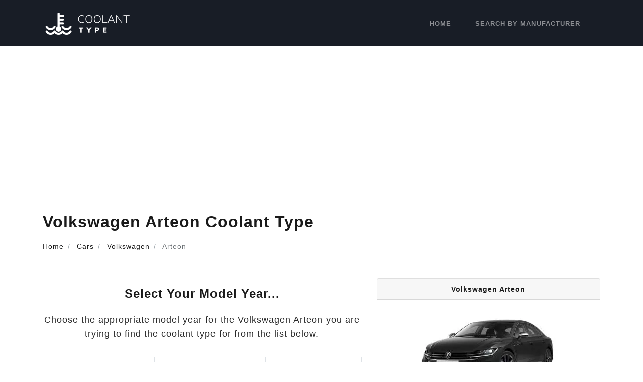

--- FILE ---
content_type: text/html; charset=UTF-8
request_url: https://coolanttype.com/cars/volkswagen/arteon/
body_size: 8459
content:
<!DOCTYPE html>
<html lang="en-US">
<head>
	<meta charset="UTF-8">
	<meta name="viewport" content="width=device-width, initial-scale=1, shrink-to-fit=no">
	<link rel="profile" href="https://gmpg.org/xfn/11">
	<meta name='robots' content='index, follow, max-image-preview:large, max-snippet:-1, max-video-preview:-1' />

	<!-- This site is optimized with the Yoast SEO plugin v26.7 - https://yoast.com/wordpress/plugins/seo/ -->
	<title>Volkswagen Arteon Coolant Type [2017-2024] | CoolantType.com</title>
	<meta name="description" content="Find the coolant type for Volkswagen Arteon&#039;s built from 2017 through to 2024 for free. View the coolant type, capacity and the recommended change period." />
	<link rel="canonical" href="https://coolanttype.com/cars/volkswagen/arteon/" />
	<meta property="og:locale" content="en_US" />
	<meta property="og:type" content="article" />
	<meta property="og:title" content="Volkswagen Arteon Coolant Type [2017-2024] | CoolantType.com" />
	<meta property="og:description" content="Find the coolant type for Volkswagen Arteon&#039;s built from 2017 through to 2024 for free. View the coolant type, capacity and the recommended change period." />
	<meta property="og:site_name" content="Coolant Type" />
	<meta property="article:modified_time" content="2023-03-14T09:50:04+00:00" />
	<meta property="og:image" content="https://coolanttype.com/wp-content/uploads/2022/03/volkswagen-arteon-trans.jpeg" />
	<meta property="og:image:width" content="739" />
	<meta property="og:image:height" content="408" />
	<meta property="og:image:type" content="image/jpeg" />
	<meta name="twitter:card" content="summary_large_image" />
	<meta name="twitter:label1" content="Est. reading time" />
	<meta name="twitter:data1" content="2 minutes" />
	<script type="application/ld+json" class="yoast-schema-graph">{"@context":"https://schema.org","@graph":[{"@type":"WebPage","@id":"https://coolanttype.com/cars/volkswagen/arteon/","url":"https://coolanttype.com/cars/volkswagen/arteon/","name":"Volkswagen Arteon - Coolant Type","isPartOf":{"@id":"https://coolanttype.com/#website"},"primaryImageOfPage":{"@id":"https://coolanttype.com/cars/volkswagen/arteon/#primaryimage"},"image":{"@id":"https://coolanttype.com/cars/volkswagen/arteon/#primaryimage"},"thumbnailUrl":"https://coolanttype.com/wp-content/uploads/2022/03/volkswagen-arteon-trans.jpeg","datePublished":"2022-03-29T14:02:53+00:00","dateModified":"2023-03-14T09:50:04+00:00","breadcrumb":{"@id":"https://coolanttype.com/cars/volkswagen/arteon/#breadcrumb"},"inLanguage":"en-US","potentialAction":[{"@type":"ReadAction","target":["https://coolanttype.com/cars/volkswagen/arteon/"]}]},{"@type":"ImageObject","inLanguage":"en-US","@id":"https://coolanttype.com/cars/volkswagen/arteon/#primaryimage","url":"https://coolanttype.com/wp-content/uploads/2022/03/volkswagen-arteon-trans.jpeg","contentUrl":"https://coolanttype.com/wp-content/uploads/2022/03/volkswagen-arteon-trans.jpeg","width":739,"height":408},{"@type":"BreadcrumbList","@id":"https://coolanttype.com/cars/volkswagen/arteon/#breadcrumb","itemListElement":[{"@type":"ListItem","position":1,"name":"Home","item":"https://coolanttype.com/"},{"@type":"ListItem","position":2,"name":"Cars","item":"https://coolanttype.com/cars/"},{"@type":"ListItem","position":3,"name":"Volkswagen","item":"https://coolanttype.com/cars/volkswagen/"},{"@type":"ListItem","position":4,"name":"Arteon"}]},{"@type":"WebSite","@id":"https://coolanttype.com/#website","url":"https://coolanttype.com/","name":"Coolant Type","description":"Find the Right Coolant Type for Your Car","publisher":{"@id":"https://coolanttype.com/#organization"},"potentialAction":[{"@type":"SearchAction","target":{"@type":"EntryPoint","urlTemplate":"https://coolanttype.com/?s={search_term_string}"},"query-input":{"@type":"PropertyValueSpecification","valueRequired":true,"valueName":"search_term_string"}}],"inLanguage":"en-US"},{"@type":"Organization","@id":"https://coolanttype.com/#organization","name":"Coolant Type","url":"https://coolanttype.com/","logo":{"@type":"ImageObject","inLanguage":"en-US","@id":"https://coolanttype.com/#/schema/logo/image/","url":"https://coolanttype.com/wp-content/uploads/2021/01/coolanttype-logo.png","contentUrl":"https://coolanttype.com/wp-content/uploads/2021/01/coolanttype-logo.png","width":320,"height":100,"caption":"Coolant Type"},"image":{"@id":"https://coolanttype.com/#/schema/logo/image/"}}]}</script>
	<!-- / Yoast SEO plugin. -->


<link rel="alternate" type="application/rss+xml" title="Coolant Type &raquo; Feed" href="https://coolanttype.com/feed/" />
<link rel="alternate" type="application/rss+xml" title="Coolant Type &raquo; Comments Feed" href="https://coolanttype.com/comments/feed/" />
<link rel="alternate" type="application/rss+xml" title="Coolant Type &raquo; Volkswagen Arteon Comments Feed" href="https://coolanttype.com/cars/volkswagen/arteon/feed/" />
<link rel="alternate" title="oEmbed (JSON)" type="application/json+oembed" href="https://coolanttype.com/wp-json/oembed/1.0/embed?url=https%3A%2F%2Fcoolanttype.com%2Fcars%2Fvolkswagen%2Farteon%2F" />
<link rel="alternate" title="oEmbed (XML)" type="text/xml+oembed" href="https://coolanttype.com/wp-json/oembed/1.0/embed?url=https%3A%2F%2Fcoolanttype.com%2Fcars%2Fvolkswagen%2Farteon%2F&#038;format=xml" />
<style id='wp-img-auto-sizes-contain-inline-css' type='text/css'>
img:is([sizes=auto i],[sizes^="auto," i]){contain-intrinsic-size:3000px 1500px}
/*# sourceURL=wp-img-auto-sizes-contain-inline-css */
</style>
<script src="/cdn-cgi/scripts/7d0fa10a/cloudflare-static/rocket-loader.min.js" data-cf-settings="22b04f51541a9fdd56070460-|49"></script><link rel="stylesheet" href="https://coolanttype.com/wp-content/plugins/litespeed-cache/assets/css/litespeed-dummy.css?ver=6.9" media="print" onload="this.media='all'"><script src="/cdn-cgi/scripts/7d0fa10a/cloudflare-static/rocket-loader.min.js" data-cf-settings="22b04f51541a9fdd56070460-|49"></script><link rel="preload" href="https://coolanttype.com/wp-content/plugins/litespeed-cache/assets/css/litespeed-dummy.css?ver=6.9" as="style" onload="this.onload=null;this.rel='stylesheet'"><noscript><link rel="stylesheet" href="https://coolanttype.com/wp-content/plugins/litespeed-cache/assets/css/litespeed-dummy.css?ver=6.9"></noscript><style id='classic-theme-styles-inline-css' type='text/css'>
/*! This file is auto-generated */
.wp-block-button__link{color:#fff;background-color:#32373c;border-radius:9999px;box-shadow:none;text-decoration:none;padding:calc(.667em + 2px) calc(1.333em + 2px);font-size:1.125em}.wp-block-file__button{background:#32373c;color:#fff;text-decoration:none}
/*# sourceURL=/wp-includes/css/classic-themes.min.css */
</style>
<script src="/cdn-cgi/scripts/7d0fa10a/cloudflare-static/rocket-loader.min.js" data-cf-settings="22b04f51541a9fdd56070460-|49"></script><link rel="stylesheet" href="https://coolanttype.com/wp-content/themes/coolanttype/css/theme-reduced.min.css?ver=.1609962525" media="print" onload="this.media='all'"><script src="/cdn-cgi/scripts/7d0fa10a/cloudflare-static/rocket-loader.min.js" data-cf-settings="22b04f51541a9fdd56070460-|49"></script><link rel="preload" href="https://coolanttype.com/wp-content/themes/coolanttype/css/theme-reduced.min.css?ver=.1609962525" as="style" onload="this.onload=null;this.rel='stylesheet'"><noscript><link rel="stylesheet" href="https://coolanttype.com/wp-content/themes/coolanttype/css/theme-reduced.min.css?ver=.1609962525"></noscript><script src="/cdn-cgi/scripts/7d0fa10a/cloudflare-static/rocket-loader.min.js" data-cf-settings="22b04f51541a9fdd56070460-|49"></script><link rel="stylesheet" href="https://coolanttype.com/wp-content/themes/coolanttype/css/ownermanual.css?ver=6.9" media="print" onload="this.media='all'"><script src="/cdn-cgi/scripts/7d0fa10a/cloudflare-static/rocket-loader.min.js" data-cf-settings="22b04f51541a9fdd56070460-|49"></script><link rel="preload" href="https://coolanttype.com/wp-content/themes/coolanttype/css/ownermanual.css?ver=6.9" as="style" onload="this.onload=null;this.rel='stylesheet'"><noscript><link rel="stylesheet" href="https://coolanttype.com/wp-content/themes/coolanttype/css/ownermanual.css?ver=6.9"></noscript><script type="22b04f51541a9fdd56070460-text/javascript" defer src="https://coolanttype.com/wp-includes/js/jquery/jquery.min.js?ver=3.7.1" id="jquery-core-js"></script>
<script type="22b04f51541a9fdd56070460-text/javascript" defer src="https://coolanttype.com/wp-includes/js/jquery/jquery-migrate.min.js?ver=3.4.1" id="jquery-migrate-js"></script>
<link rel="https://api.w.org/" href="https://coolanttype.com/wp-json/" /><link rel="EditURI" type="application/rsd+xml" title="RSD" href="https://coolanttype.com/xmlrpc.php?rsd" />
<meta name="generator" content="WordPress 6.9" />
<link rel='shortlink' href='https://coolanttype.com/?p=14615' />
<meta name="mobile-web-app-capable" content="yes">
<meta name="apple-mobile-web-app-capable" content="yes">
<meta name="apple-mobile-web-app-title" content="Coolant Type - Find the Right Coolant Type for Your Car">
<link rel="preload" href="https://coolanttype.com/wp-content/uploads/2022/03/volkswagen-arteon-trans-300x166.jpeg" as="image"><style type="text/css">.recentcomments a{display:inline !important;padding:0 !important;margin:0 !important;}</style><link rel="icon" href="https://coolanttype.com/wp-content/uploads/2021/01/coolanttype-dark-icon.png" sizes="32x32" />
<link rel="icon" href="https://coolanttype.com/wp-content/uploads/2021/01/coolanttype-dark-icon.png" sizes="192x192" />
<link rel="apple-touch-icon" href="https://coolanttype.com/wp-content/uploads/2021/01/coolanttype-dark-icon.png" />
<meta name="msapplication-TileImage" content="https://coolanttype.com/wp-content/uploads/2021/01/coolanttype-dark-icon.png" />
	
	    
        <script async src="https://www.googletagmanager.com/gtag/js?id=G-GK89NTSL7E" type="22b04f51541a9fdd56070460-text/javascript"></script>
    <script type="22b04f51541a9fdd56070460-text/javascript">
      window.dataLayer = window.dataLayer || [];
      function gtag(){dataLayer.push(arguments);}
      gtag('js', new Date());
    
      gtag('config', 'G-GK89NTSL7E');
    </script>
    
    <script async src="https://pagead2.googlesyndication.com/pagead/js/adsbygoogle.js?client=ca-pub-7026177802099969" crossorigin="anonymous" type="22b04f51541a9fdd56070460-text/javascript"></script>
    <style>
    .hideforcsl{visibility:hidden;}#preload_message{visibility:visible;text-align:center;padding-top:100px;width:100%;height:100%;position:absolute;z-index:1000;background:#fff;}#preload_message p{color:#000;margin-top:15px;font-size:24px;}
    .lds-ring {
      display: inline-block;
      position: relative;
      width: 80px;
      height: 80px;
    }
    .lds-ring div {
      box-sizing: border-box;
      display: block;
      position: absolute;
      width: 64px;
      height: 64px;
      margin: 8px;
      border: 8px solid #fff;
      border-radius: 50%;
      animation: lds-ring 1.2s cubic-bezier(0.5, 0, 0.5, 1) infinite;
      border-color: #1a1a1a transparent transparent transparent;
    }
    .lds-ring div:nth-child(1) {
      animation-delay: -0.45s;
    }
    .lds-ring div:nth-child(2) {
      animation-delay: -0.3s;
    }
    .lds-ring div:nth-child(3) {
      animation-delay: -0.15s;
    }
    @keyframes lds-ring {
      0% {
        transform: rotate(0deg);
      }
      100% {
        transform: rotate(360deg);
      }
    }
  </style>
<style id='global-styles-inline-css' type='text/css'>
:root{--wp--preset--aspect-ratio--square: 1;--wp--preset--aspect-ratio--4-3: 4/3;--wp--preset--aspect-ratio--3-4: 3/4;--wp--preset--aspect-ratio--3-2: 3/2;--wp--preset--aspect-ratio--2-3: 2/3;--wp--preset--aspect-ratio--16-9: 16/9;--wp--preset--aspect-ratio--9-16: 9/16;--wp--preset--color--black: #000000;--wp--preset--color--cyan-bluish-gray: #abb8c3;--wp--preset--color--white: #ffffff;--wp--preset--color--pale-pink: #f78da7;--wp--preset--color--vivid-red: #cf2e2e;--wp--preset--color--luminous-vivid-orange: #ff6900;--wp--preset--color--luminous-vivid-amber: #fcb900;--wp--preset--color--light-green-cyan: #7bdcb5;--wp--preset--color--vivid-green-cyan: #00d084;--wp--preset--color--pale-cyan-blue: #8ed1fc;--wp--preset--color--vivid-cyan-blue: #0693e3;--wp--preset--color--vivid-purple: #9b51e0;--wp--preset--gradient--vivid-cyan-blue-to-vivid-purple: linear-gradient(135deg,rgb(6,147,227) 0%,rgb(155,81,224) 100%);--wp--preset--gradient--light-green-cyan-to-vivid-green-cyan: linear-gradient(135deg,rgb(122,220,180) 0%,rgb(0,208,130) 100%);--wp--preset--gradient--luminous-vivid-amber-to-luminous-vivid-orange: linear-gradient(135deg,rgb(252,185,0) 0%,rgb(255,105,0) 100%);--wp--preset--gradient--luminous-vivid-orange-to-vivid-red: linear-gradient(135deg,rgb(255,105,0) 0%,rgb(207,46,46) 100%);--wp--preset--gradient--very-light-gray-to-cyan-bluish-gray: linear-gradient(135deg,rgb(238,238,238) 0%,rgb(169,184,195) 100%);--wp--preset--gradient--cool-to-warm-spectrum: linear-gradient(135deg,rgb(74,234,220) 0%,rgb(151,120,209) 20%,rgb(207,42,186) 40%,rgb(238,44,130) 60%,rgb(251,105,98) 80%,rgb(254,248,76) 100%);--wp--preset--gradient--blush-light-purple: linear-gradient(135deg,rgb(255,206,236) 0%,rgb(152,150,240) 100%);--wp--preset--gradient--blush-bordeaux: linear-gradient(135deg,rgb(254,205,165) 0%,rgb(254,45,45) 50%,rgb(107,0,62) 100%);--wp--preset--gradient--luminous-dusk: linear-gradient(135deg,rgb(255,203,112) 0%,rgb(199,81,192) 50%,rgb(65,88,208) 100%);--wp--preset--gradient--pale-ocean: linear-gradient(135deg,rgb(255,245,203) 0%,rgb(182,227,212) 50%,rgb(51,167,181) 100%);--wp--preset--gradient--electric-grass: linear-gradient(135deg,rgb(202,248,128) 0%,rgb(113,206,126) 100%);--wp--preset--gradient--midnight: linear-gradient(135deg,rgb(2,3,129) 0%,rgb(40,116,252) 100%);--wp--preset--font-size--small: 13px;--wp--preset--font-size--medium: 20px;--wp--preset--font-size--large: 36px;--wp--preset--font-size--x-large: 42px;--wp--preset--spacing--20: 0.44rem;--wp--preset--spacing--30: 0.67rem;--wp--preset--spacing--40: 1rem;--wp--preset--spacing--50: 1.5rem;--wp--preset--spacing--60: 2.25rem;--wp--preset--spacing--70: 3.38rem;--wp--preset--spacing--80: 5.06rem;--wp--preset--shadow--natural: 6px 6px 9px rgba(0, 0, 0, 0.2);--wp--preset--shadow--deep: 12px 12px 50px rgba(0, 0, 0, 0.4);--wp--preset--shadow--sharp: 6px 6px 0px rgba(0, 0, 0, 0.2);--wp--preset--shadow--outlined: 6px 6px 0px -3px rgb(255, 255, 255), 6px 6px rgb(0, 0, 0);--wp--preset--shadow--crisp: 6px 6px 0px rgb(0, 0, 0);}:where(.is-layout-flex){gap: 0.5em;}:where(.is-layout-grid){gap: 0.5em;}body .is-layout-flex{display: flex;}.is-layout-flex{flex-wrap: wrap;align-items: center;}.is-layout-flex > :is(*, div){margin: 0;}body .is-layout-grid{display: grid;}.is-layout-grid > :is(*, div){margin: 0;}:where(.wp-block-columns.is-layout-flex){gap: 2em;}:where(.wp-block-columns.is-layout-grid){gap: 2em;}:where(.wp-block-post-template.is-layout-flex){gap: 1.25em;}:where(.wp-block-post-template.is-layout-grid){gap: 1.25em;}.has-black-color{color: var(--wp--preset--color--black) !important;}.has-cyan-bluish-gray-color{color: var(--wp--preset--color--cyan-bluish-gray) !important;}.has-white-color{color: var(--wp--preset--color--white) !important;}.has-pale-pink-color{color: var(--wp--preset--color--pale-pink) !important;}.has-vivid-red-color{color: var(--wp--preset--color--vivid-red) !important;}.has-luminous-vivid-orange-color{color: var(--wp--preset--color--luminous-vivid-orange) !important;}.has-luminous-vivid-amber-color{color: var(--wp--preset--color--luminous-vivid-amber) !important;}.has-light-green-cyan-color{color: var(--wp--preset--color--light-green-cyan) !important;}.has-vivid-green-cyan-color{color: var(--wp--preset--color--vivid-green-cyan) !important;}.has-pale-cyan-blue-color{color: var(--wp--preset--color--pale-cyan-blue) !important;}.has-vivid-cyan-blue-color{color: var(--wp--preset--color--vivid-cyan-blue) !important;}.has-vivid-purple-color{color: var(--wp--preset--color--vivid-purple) !important;}.has-black-background-color{background-color: var(--wp--preset--color--black) !important;}.has-cyan-bluish-gray-background-color{background-color: var(--wp--preset--color--cyan-bluish-gray) !important;}.has-white-background-color{background-color: var(--wp--preset--color--white) !important;}.has-pale-pink-background-color{background-color: var(--wp--preset--color--pale-pink) !important;}.has-vivid-red-background-color{background-color: var(--wp--preset--color--vivid-red) !important;}.has-luminous-vivid-orange-background-color{background-color: var(--wp--preset--color--luminous-vivid-orange) !important;}.has-luminous-vivid-amber-background-color{background-color: var(--wp--preset--color--luminous-vivid-amber) !important;}.has-light-green-cyan-background-color{background-color: var(--wp--preset--color--light-green-cyan) !important;}.has-vivid-green-cyan-background-color{background-color: var(--wp--preset--color--vivid-green-cyan) !important;}.has-pale-cyan-blue-background-color{background-color: var(--wp--preset--color--pale-cyan-blue) !important;}.has-vivid-cyan-blue-background-color{background-color: var(--wp--preset--color--vivid-cyan-blue) !important;}.has-vivid-purple-background-color{background-color: var(--wp--preset--color--vivid-purple) !important;}.has-black-border-color{border-color: var(--wp--preset--color--black) !important;}.has-cyan-bluish-gray-border-color{border-color: var(--wp--preset--color--cyan-bluish-gray) !important;}.has-white-border-color{border-color: var(--wp--preset--color--white) !important;}.has-pale-pink-border-color{border-color: var(--wp--preset--color--pale-pink) !important;}.has-vivid-red-border-color{border-color: var(--wp--preset--color--vivid-red) !important;}.has-luminous-vivid-orange-border-color{border-color: var(--wp--preset--color--luminous-vivid-orange) !important;}.has-luminous-vivid-amber-border-color{border-color: var(--wp--preset--color--luminous-vivid-amber) !important;}.has-light-green-cyan-border-color{border-color: var(--wp--preset--color--light-green-cyan) !important;}.has-vivid-green-cyan-border-color{border-color: var(--wp--preset--color--vivid-green-cyan) !important;}.has-pale-cyan-blue-border-color{border-color: var(--wp--preset--color--pale-cyan-blue) !important;}.has-vivid-cyan-blue-border-color{border-color: var(--wp--preset--color--vivid-cyan-blue) !important;}.has-vivid-purple-border-color{border-color: var(--wp--preset--color--vivid-purple) !important;}.has-vivid-cyan-blue-to-vivid-purple-gradient-background{background: var(--wp--preset--gradient--vivid-cyan-blue-to-vivid-purple) !important;}.has-light-green-cyan-to-vivid-green-cyan-gradient-background{background: var(--wp--preset--gradient--light-green-cyan-to-vivid-green-cyan) !important;}.has-luminous-vivid-amber-to-luminous-vivid-orange-gradient-background{background: var(--wp--preset--gradient--luminous-vivid-amber-to-luminous-vivid-orange) !important;}.has-luminous-vivid-orange-to-vivid-red-gradient-background{background: var(--wp--preset--gradient--luminous-vivid-orange-to-vivid-red) !important;}.has-very-light-gray-to-cyan-bluish-gray-gradient-background{background: var(--wp--preset--gradient--very-light-gray-to-cyan-bluish-gray) !important;}.has-cool-to-warm-spectrum-gradient-background{background: var(--wp--preset--gradient--cool-to-warm-spectrum) !important;}.has-blush-light-purple-gradient-background{background: var(--wp--preset--gradient--blush-light-purple) !important;}.has-blush-bordeaux-gradient-background{background: var(--wp--preset--gradient--blush-bordeaux) !important;}.has-luminous-dusk-gradient-background{background: var(--wp--preset--gradient--luminous-dusk) !important;}.has-pale-ocean-gradient-background{background: var(--wp--preset--gradient--pale-ocean) !important;}.has-electric-grass-gradient-background{background: var(--wp--preset--gradient--electric-grass) !important;}.has-midnight-gradient-background{background: var(--wp--preset--gradient--midnight) !important;}.has-small-font-size{font-size: var(--wp--preset--font-size--small) !important;}.has-medium-font-size{font-size: var(--wp--preset--font-size--medium) !important;}.has-large-font-size{font-size: var(--wp--preset--font-size--large) !important;}.has-x-large-font-size{font-size: var(--wp--preset--font-size--x-large) !important;}
/*# sourceURL=global-styles-inline-css */
</style>
</head>

<body class="wp-singular car-template-default single single-car postid-14615 wp-custom-logo wp-embed-responsive wp-theme-coolanttype hideforcsl">
    <div id="preload_message"><div class="lds-ring"><div></div><div></div><div></div><div></div></div><p>Loading coolant types...</p></div>
<div class="site" id="page">

	<!-- ******************* The Navbar Area ******************* -->
	<div id="wrapper-navbar" itemscope itemtype="http://schema.org/WebSite">

		<a class="skip-link sr-only sr-only-focusable" href="#content">Skip to content</a>

		<nav class="navbar navbar-expand-md navbar-dark bg-primary">

					<div class="container">
		
					<!-- Your site title as branding in the menu -->
					<a href="https://coolanttype.com/" class="navbar-brand custom-logo-link" rel="home"><img width="320" height="100" src="https://coolanttype.com/wp-content/uploads/2021/01/coolanttype-logo.png" class="img-fluid" alt="Coolant Type" decoding="async" srcset="https://coolanttype.com/wp-content/uploads/2021/01/coolanttype-logo.png 320w, https://coolanttype.com/wp-content/uploads/2021/01/coolanttype-logo-300x94.png 300w" sizes="(max-width: 320px) 100vw, 320px" /></a><!-- end custom logo -->

				<button class="navbar-toggler" type="button" data-toggle="collapse" data-target="#navbarNavDropdown" aria-controls="navbarNavDropdown" aria-expanded="false" aria-label="Toggle navigation">
					<span class="navbar-toggler-icon"></span>
				</button>

				<!-- The WordPress Menu goes here -->
				<div id="navbarNavDropdown" class="collapse navbar-collapse"><ul id="main-menu" class="navbar-nav ml-auto text-center text-md-left"><li itemscope="itemscope" itemtype="https://www.schema.org/SiteNavigationElement" id="menu-item-15" class="menu-item menu-item-type-custom menu-item-object-custom menu-item-home menu-item-15 nav-item"><a title="Home" href="https://coolanttype.com/" class="nav-link">Home</a></li>
<li itemscope="itemscope" itemtype="https://www.schema.org/SiteNavigationElement" id="menu-item-18" class="menu-item menu-item-type-custom menu-item-object-custom menu-item-18 nav-item"><a title="Search by Manufacturer" href="https://coolanttype.com/cars/" class="nav-link">Search by Manufacturer</a></li>
</ul></div>						</div><!-- .container -->
			
		</nav><!-- .site-navigation -->

	</div><!-- #wrapper-navbar end -->
  
  <div class="wrapper" id="single-wrapper">

    <div class="container" id="content" tabindex="-1">

      <div class="row">
        
        <div class="col">

          <main class="site-main" id="main">

            
            <article class="post-14615 car type-car status-publish has-post-thumbnail hentry manufacturer-volkswagen" id="post-14615">

              <header class="entry-header mb-4">
                <h1>Volkswagen Arteon Coolant Type</h1>
                <ul class="breadcrumb"><li class="breadcrumb-item"><span><span><a href="https://coolanttype.com/">Home</a></span> </li><li class="breadcrumb-item"> <span><a href="https://coolanttype.com/cars/">Cars</a></span> </li><li class="breadcrumb-item"> <span><a href="https://coolanttype.com/cars/volkswagen/">Volkswagen</a></span> </li><li class="breadcrumb-item"> <span class="breadcrumb_last" aria-current="page">Arteon</span></span></li></ul>                <hr />
              </header>

              <div class="row">
                <div class="col-lg-7 mb-5" id="contents">
                    
                    
                                          
                        <h2 class="text-center mt-3 mb-4 h3">Select Your Model Year...</h2>
                        
                        <p class="text-center lead">Choose the appropriate model year for the Volkswagen Arteon you are trying to find the coolant type for from the list below.</p>
                      
                        <div class="row mt-4 pt-2">
                                                            <div class="col-6 col-lg-4 text-center mb-3">
                                    <a href="https://coolanttype.com/cars/volkswagen/arteon/2024/" class="border p-3 d-block h4">2024</a>
                                </div>
                                                            <div class="col-6 col-lg-4 text-center mb-3">
                                    <a href="https://coolanttype.com/cars/volkswagen/arteon/2023/" class="border p-3 d-block h4">2023</a>
                                </div>
                                                            <div class="col-6 col-lg-4 text-center mb-3">
                                    <a href="https://coolanttype.com/cars/volkswagen/arteon/2022/" class="border p-3 d-block h4">2022</a>
                                </div>
                                                            <div class="col-6 col-lg-4 text-center mb-3">
                                    <a href="https://coolanttype.com/cars/volkswagen/arteon/2021/" class="border p-3 d-block h4">2021</a>
                                </div>
                                                            <div class="col-6 col-lg-4 text-center mb-3">
                                    <a href="https://coolanttype.com/cars/volkswagen/arteon/2020/" class="border p-3 d-block h4">2020</a>
                                </div>
                                                            <div class="col-6 col-lg-4 text-center mb-3">
                                    <a href="https://coolanttype.com/cars/volkswagen/arteon/2019/" class="border p-3 d-block h4">2019</a>
                                </div>
                                                            <div class="col-6 col-lg-4 text-center mb-3">
                                    <a href="https://coolanttype.com/cars/volkswagen/arteon/2018/" class="border p-3 d-block h4">2018</a>
                                </div>
                                                            <div class="col-6 col-lg-4 text-center mb-3">
                                    <a href="https://coolanttype.com/cars/volkswagen/arteon/2017/" class="border p-3 d-block h4">2017</a>
                                </div>
                                                    </div>
                      
                                          
                </div>
                <div class="col-lg-5" id="car_explained">
                  <div class="card mb-3">
                    <h2 class="card-header text-center">Volkswagen Arteon</h2>
                                        <div class="card-body">
                                            <img src="https://coolanttype.com/wp-content/uploads/2022/03/volkswagen-arteon-trans-300x166.jpeg" class="img-fluid mx-auto d-block" alt="Volkswagen Arteon Image">
                      </div>
                                        <ul class="list-group list-group-flush">
                      <li class="list-group-item d-flex">Manufacturer: <a href="https://coolanttype.com/cars/volkswagen/" class="ml-auto">Volkswagen</a></li>
                                            <li class="list-group-item d-flex">Data Source: <a href="https://manual-directory.com/cars/volkswagen/arteon/" class="ml-auto">Owner's Manual</a></li>
                                                                </ul>
                    <div class="card-body">
                                                <p>You can find 53 different trims for the Volkswagen Arteon and their corresponding recommended coolant type.</p>
                        <p>The years available stretch from 2017 through to 2024 and to view the coolant type and capacity you just click to expand.</p>
                        <p>The Arteon first hit the markets in 2017. It entered the VW family as the successor to the VW Comfort Coupe, more commonly known as the <a href="https://coolanttype.com/cars/volkswagen/cc/">CC</a>.</p>
<p>The model was initially released as a liftback sedan, but it took only a few years for another body style to join the ranks. The station wagon version, called the Arteon Shooting Brake, was first unveiled in 2020.</p>
<p>VW also released the high-performance R trim package (much like the <a href="https://coolanttype.com/cars/volkswagen/golf/">Golf R</a>) for the Arteon at this time. This model was given a turbocharged 2.0 L petrol engine that produces up to 316 hp.</p>
<p>Interestingly, both the sedan and Shooting Brake variants are offered in the R package.</p>
<p>Other trim levels include the base SE, SEL, and SEL R-Line. Of course, there is also the R version which sits atop the trim options.</p>
<p>Engine options have ranged from a 1.5 L inline-4 through to the larger engine found in R models. Diesel options are to 2.0 L inline-4 engines. Notable variations include a higher power version and a twin-turbocharged BiTDI SCR 4motion.</p>
<p>VW also released a hybrid version of the Arteon, powered by their e-Hybrid technology, in 2020.</p>
<p>Transmission options include a 6-speed manual and 7-speed Direct-Shift gearbox (DSG). From 2019, models configured with a 2.0 L were outfitted with an 8-speed automatic.</p>
<p>The Arteon managed to receive fairly high praise upon its release. It managed to win the 2017 Golden Steering Wheel Award and was even awarded the 2019 Overall Winner of the Tow Car Awards, which is a fairly strange award for the German sedan.</p>
                                            </div>
                  </div>
                  
                      	              
                </div>
              </div>
            </article>

            
          </main>
          <!-- #main -->
          
        </div>

      </div>
      <!-- .row -->
      
            
                    <div class="row mt-5 mb-5" id="other_cars_from_manufacturer">
            <div class="col">
              <hr />
              <h2 class="mt-5 text-center">Other Volkswagen Cars</h2>
              <div class="row">
                                  <div class="col">
                    <div class="list-group d-flex flex-row flex-wrap mt-3 mb-3">
                      <a href="https://coolanttype.com/cars/volkswagen/sharan/" class="list-group-item list-group-item-action d-flex justify-content-between align-items-center">
                        Volkswagen Sharan                                                  <div class="image-parent">
                            <img width="150" height="150" src="https://coolanttype.com/wp-content/uploads/2022/03/volkswagen-sharan-trans-150x150.jpeg" class="attachment-thumbnail size-thumbnail" alt="" decoding="async" loading="lazy" />                          </div>
                                              </a>
                    </div>
                  </div>
                                  <div class="col">
                    <div class="list-group d-flex flex-row flex-wrap mt-3 mb-3">
                      <a href="https://coolanttype.com/cars/volkswagen/multivan/" class="list-group-item list-group-item-action d-flex justify-content-between align-items-center">
                        Volkswagen Multivan/California                                                  <div class="image-parent">
                            <img width="150" height="150" src="https://coolanttype.com/wp-content/uploads/2022/07/vw-multivan-min-150x150.jpg" class="attachment-thumbnail size-thumbnail" alt="" decoding="async" loading="lazy" />                          </div>
                                              </a>
                    </div>
                  </div>
                                  <div class="col">
                    <div class="list-group d-flex flex-row flex-wrap mt-3 mb-3">
                      <a href="https://coolanttype.com/cars/volkswagen/scirocco/" class="list-group-item list-group-item-action d-flex justify-content-between align-items-center">
                        Volkswagen Scirocco                                                  <div class="image-parent">
                            <img width="150" height="150" src="https://coolanttype.com/wp-content/uploads/2022/03/volkswagen-scirocco-trans-150x150.jpeg" class="attachment-thumbnail size-thumbnail" alt="" decoding="async" loading="lazy" />                          </div>
                                              </a>
                    </div>
                  </div>
                                  <div class="col">
                    <div class="list-group d-flex flex-row flex-wrap mt-3 mb-3">
                      <a href="https://coolanttype.com/cars/volkswagen/t-cross/" class="list-group-item list-group-item-action d-flex justify-content-between align-items-center">
                        Volkswagen T-Cross                                                  <div class="image-parent">
                            <img width="150" height="150" src="https://coolanttype.com/wp-content/uploads/2022/07/vw-t-cross-min-150x150.jpg" class="attachment-thumbnail size-thumbnail" alt="" decoding="async" loading="lazy" />                          </div>
                                              </a>
                    </div>
                  </div>
                              </div>
            </div>
          </div>
                    
      
    </div>
    <!-- #content -->

  </div>
  <!-- #single-wrapper -->

  


	<!-- ******************* The Footer Full-width Widget Area ******************* -->

	<div class="wrapper" id="wrapper-footer-full">

		<div class="container" id="footer-full-content" tabindex="-1">

			<div class="row">

				<div id="text-2" class="footer-widget widget_text widget-count-2 col-md-6"><h3 class="widget-title">CoolantType.com</h3>			<div class="textwidget"><p>CoolantType.com is a free online resource where volunteers catalogue the most popular cars and their coolant types.</p>
<p>Coolant (or antifreeze) is used in the engine to stop the water used to transfer heat to the radiator freezing due to low temperatures.</p>
<p>Coolant also works in the opposite direction, by preventing damage from the water being too hot if the engine is overheating.</p>
<p>Just browse to the home page and use the drop-down menu to find the car you are looking for.</p>
<p><strong>Warning!</strong></p>
<p>All information shown on this site is to be taken as advice only.</p>
<p>We have done our best to ensure that it is as accurate as possible.</p>
</div>
		</div><!-- .footer-widget --><div id="nav_menu-2" class="footer-widget widget_nav_menu widget-count-2 col-md-6"><h3 class="widget-title">Navigate</h3><div class="menu-navigate-container"><ul id="menu-navigate" class="menu"><li id="menu-item-20" class="menu-item menu-item-type-custom menu-item-object-custom menu-item-home menu-item-20"><a href="https://coolanttype.com/">Home</a></li>
<li id="menu-item-21" class="menu-item menu-item-type-custom menu-item-object-custom menu-item-21"><a href="https://coolanttype.com/cars/">Search by Manufacturer</a></li>
<li id="menu-item-19" class="menu-item menu-item-type-post_type menu-item-object-page menu-item-19"><a href="https://coolanttype.com/contact/">Contact</a></li>
<li id="menu-item-22" class="menu-item menu-item-type-custom menu-item-object-custom menu-item-22"><a rel="privacy-policy" href="https://coolanttype.com/privacy-policy/">Privacy Policy</a></li>
</ul></div></div><!-- .footer-widget -->
			</div>

		</div>

	</div><!-- #wrapper-footer-full -->


<div class="wrapper" id="wrapper-footer">

	<div class="container">

		<div class="row">

			<div class="col-md-12">

				<footer class="site-footer" id="colophon">

					<div class="site-info">
            
                        <p>&copy; <a href="https://coolanttype.com/">CoolantType.com</a> 2026 | CoolantType.com is not associated with any of the car manufacturers.</p>

					</div><!-- .site-info -->

				</footer><!-- #colophon -->

			</div><!--col end -->

		</div><!-- row end -->

	</div><!-- container end -->

</div><!-- wrapper end -->

</div><!-- #page we need this extra closing tag here -->

<script type="speculationrules">
{"prefetch":[{"source":"document","where":{"and":[{"href_matches":"/*"},{"not":{"href_matches":["/wp-*.php","/wp-admin/*","/wp-content/uploads/*","/wp-content/*","/wp-content/plugins/*","/wp-content/themes/coolanttype/*","/*\\?(.+)"]}},{"not":{"selector_matches":"a[rel~=\"nofollow\"]"}},{"not":{"selector_matches":".no-prefetch, .no-prefetch a"}}]},"eagerness":"conservative"}]}
</script>
<script type="22b04f51541a9fdd56070460-text/javascript" defer src="https://coolanttype.com/wp-includes/js/comment-reply.min.js?ver=6.9" id="comment-reply-js" async="async" data-wp-strategy="async" fetchpriority="low"></script>

<script src="/cdn-cgi/scripts/7d0fa10a/cloudflare-static/rocket-loader.min.js" data-cf-settings="22b04f51541a9fdd56070460-|49" defer></script><script defer src="https://static.cloudflareinsights.com/beacon.min.js/vcd15cbe7772f49c399c6a5babf22c1241717689176015" integrity="sha512-ZpsOmlRQV6y907TI0dKBHq9Md29nnaEIPlkf84rnaERnq6zvWvPUqr2ft8M1aS28oN72PdrCzSjY4U6VaAw1EQ==" data-cf-beacon='{"version":"2024.11.0","token":"250b162caafe4ad09d356ff79307a4b9","r":1,"server_timing":{"name":{"cfCacheStatus":true,"cfEdge":true,"cfExtPri":true,"cfL4":true,"cfOrigin":true,"cfSpeedBrain":true},"location_startswith":null}}' crossorigin="anonymous"></script>
</body>

<script type="22b04f51541a9fdd56070460-text/javascript">
    window.onload = function(){
        setTimeout(function(){
            document.body.className = document.body.className.replace("hideforcsl","");document.getElementById("preload_message").remove();
        }, 250);
    }
</script>

</html>



<!-- Page cached by LiteSpeed Cache 7.7 on 2026-01-13 14:32:04 -->

--- FILE ---
content_type: text/html; charset=utf-8
request_url: https://www.google.com/recaptcha/api2/aframe
body_size: 266
content:
<!DOCTYPE HTML><html><head><meta http-equiv="content-type" content="text/html; charset=UTF-8"></head><body><script nonce="sbbEgfVR_pNDTA6UuvlJxw">/** Anti-fraud and anti-abuse applications only. See google.com/recaptcha */ try{var clients={'sodar':'https://pagead2.googlesyndication.com/pagead/sodar?'};window.addEventListener("message",function(a){try{if(a.source===window.parent){var b=JSON.parse(a.data);var c=clients[b['id']];if(c){var d=document.createElement('img');d.src=c+b['params']+'&rc='+(localStorage.getItem("rc::a")?sessionStorage.getItem("rc::b"):"");window.document.body.appendChild(d);sessionStorage.setItem("rc::e",parseInt(sessionStorage.getItem("rc::e")||0)+1);localStorage.setItem("rc::h",'1768595566411');}}}catch(b){}});window.parent.postMessage("_grecaptcha_ready", "*");}catch(b){}</script></body></html>